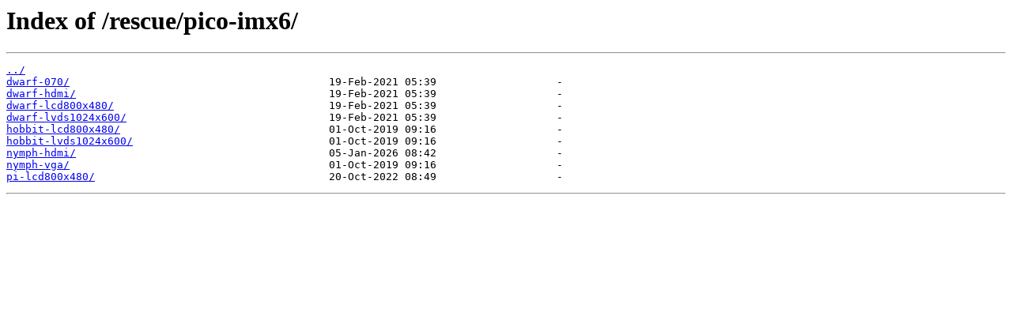

--- FILE ---
content_type: text/html
request_url: https://download.technexion.com/rescue/pico-imx6/
body_size: 1801
content:
<html xmlns=http://www.w3.org/1999/xhtml> 
<html lang="en">
    <head>
    <meta charset="utf-8">
    <meta name="viewport" content="width=device-width, initial-scale=1">
    <meta name="google" content="notranslate">
    <meta http-equiv="x-ua-compatible" content="ie=edge">
    </head>
    <body>
    <div class="container">

<html>
<head><title>Index of /rescue/pico-imx6/</title></head>
<body>
<h1>Index of /rescue/pico-imx6/</h1><hr><pre><a href="../">../</a>
<a href="dwarf-070/">dwarf-070/</a>                                         19-Feb-2021 05:39                   -
<a href="dwarf-hdmi/">dwarf-hdmi/</a>                                        19-Feb-2021 05:39                   -
<a href="dwarf-lcd800x480/">dwarf-lcd800x480/</a>                                  19-Feb-2021 05:39                   -
<a href="dwarf-lvds1024x600/">dwarf-lvds1024x600/</a>                                19-Feb-2021 05:39                   -
<a href="hobbit-lcd800x480/">hobbit-lcd800x480/</a>                                 01-Oct-2019 09:16                   -
<a href="hobbit-lvds1024x600/">hobbit-lvds1024x600/</a>                               01-Oct-2019 09:16                   -
<a href="nymph-hdmi/">nymph-hdmi/</a>                                        05-Jan-2026 08:42                   -
<a href="nymph-vga/">nymph-vga/</a>                                         01-Oct-2019 09:16                   -
<a href="pi-lcd800x480/">pi-lcd800x480/</a>                                     20-Oct-2022 08:49                   -
</pre><hr></body>
</html>
<footer>
  <p class="pull-xs-right">
  <small>
															                    </small>
																                </p>
																	            </footer>
																		        </div>
																			    </body>
																				</html>
